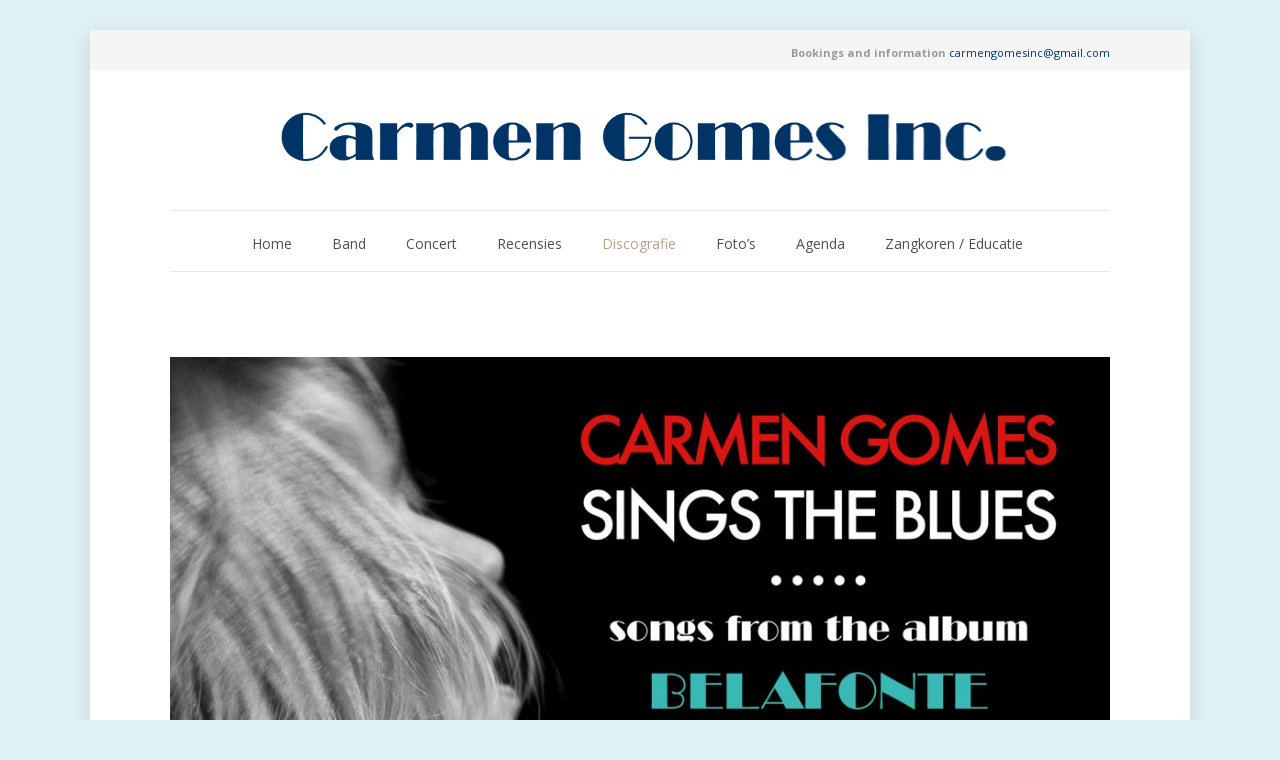

--- FILE ---
content_type: text/html; charset=UTF-8
request_url: https://www.carmengomes.com/discografie/carmen-gomes-sings-the-blues/
body_size: 14843
content:
<!DOCTYPE html>

<html lang="nl-NL" class="css3transitions">
 
<head>

    <meta charset="UTF-8" />

    <!-- Responsive Meta -->
     <meta name="viewport" content="width=device-width, initial-scale=1, maximum-scale=1"> 
    <!-- Pingback URL -->
    <link rel="pingback" href="https://www.carmengomes.com/xmlrpc.php" />

    <!-- Le HTML5 shim, for IE6-8 support of HTML5 elements -->

	<!--[if lt IE 9]>

	<script src="http://html5shim.googlecode.com/svn/trunk/html5.js"></script>

	<![endif]-->

    
<style type="text/css">
  	 p a:not(.btn-bt){color: #003366 !important;}
  	 p a:not(.btn-bt):hover{color: #B4A28C}
	 aside ul li{border-bottom:1px solid #E7E7E7;}
	 aside .tagcloud a:hover, .nav-growpop .icon-wrap, .woocommerce .widget_price_filter .ui-slider .ui-slider-range, .woocommerce-page .widget_price_filter .ui-slider .ui-slider-range, .woocommerce #content .quantity .minus:hover, .woocommerce #content .quantity .plus:hover, .woocommerce .quantity .minus:hover, .woocommerce .quantity .plus:hover, .woocommerce-page #content .quantity .minus:hover, .woocommerce-page #content .quantity .plus:hover, .woocommerce-page .quantity .minus:hover, .woocommerce-page .quantity .plus:hover, .video_lightbox_button a{background:#B4A28C;} 
	 .nav-growpop .icon-wrap{border:0px solid #B4A28C;}

	 .accordion.style_1 .accordion-heading.in_head .accordion-toggle:before, .accordion.style_2 .accordion-heading.in_head .accordion-toggle:before, .accordion.style_3 .accordion-heading.in_head .accordion-toggle:before, .footer_social_icons.circle li:hover{background-color:#B4A28C;} 
	 nav .menu li > ul.sub-menu li{border-bottom:1px solid #ebebeb;}
	 .codeless_slider .swiper-slide .buttons a.bordered:hover, .header_12 .full_nav_menu nav ul > li:hover, .header_12 .full_nav_menu nav ul > li.current-menu-item, .header_12 .full_nav_menu nav ul > li.current-menu-parent, .header_12 .full_nav_menu nav ul > li:hover{background:#B4A28C;}
	 .services_steps .icon_wrapper, .accordion.style_1 .accordion-heading.in_head .accordion-toggle:before{border:1px solid #B4A28C;}
	 .blog-article.timeline-style .timeline .date, aside #s, #respond textarea, #respond input[type="text"], .recent_news.events .blog-item, .sticky,.post-password-form input[type="password"]{border:1px solid #E7E7E7;}
	 .recent_news.events .link, .header_12 .full_nav_menu nav ul > li{border-left:1px solid #E7E7E7;}
	 .header_12 .full_nav_menu nav ul > li:last-child{border-right:1px solid #E7E7E7; padding-right:15px !important;}
	 .timeline-border{background:#E7E7E7;}
	 	 .portfolio-item.basic .link, .skill .prog, .codeless_slider .swiper-slide .buttons.colors-light a.colored, .recent_news.events .blog-item:hover .link{background:#B4A28C;}
	 .services_medium.style_1:hover .icon_wrapper, .services_medium.style_3:hover .icon_wrapper, .services_medium.style_4:hover .icon_wrapper{background:#B4A28C !important;}
	 .services_medium.style_3:hover .icon_wrapper{border:2px solid #B4A28C !important;}
	 .blog-article .media .overlay{background:rgba(180, 162, 140, 0.8);}
	 .list li.titledesc dl dt .circle, .header_12 .after_navigation_widgetized #s{border:1px solid #E7E7E7;}
	 .blockquote{border-left:2px solid #B4A28C;}
	 	 .services_media.style_2 h5{ 
		background:#B4A28C;
	 }
	 .services_small .content div, .comment .comment_text{line-height: 24px;}
	  	 .services_large:hover .icon_wrapper, .services_steps:hover .icon_wrapper {background: #B4A28C ;}
	 .section-style.borders, .header_12 .full_nav_menu{border-top:1px solid #E7E7E7; border-bottom:1px solid #E7E7E7}
	 #comments{border-top:1px solid #E7E7E7;}
	 .not_found .search_field input[type="text"]{border:1px solid #E7E7E7;}
	 .background--dark nav .menu > li > a:hover, .background--dark header#header .header_tools .vert_mid > a:hover, .background--dark header#header .header_tools .vert_mid .cart .cart_icon:hover, .tabbable.style_1.tabs-left .nav-tabs li.active a, .contact_information dt i{color:#B4A28C !important;}
	 .social_icons_sc i:hover, .tabbable.tabs-top.style_1 .nav.nav-tabs li.active a, .vc_tta-tab.vc_active a .vc_tta-title-text {color:#B4A28C;}
	 	 .header_2 nav .menu>li.current-menu-item, .header_2 nav .menu>li.current-menu-parent, .header_2 nav .menu>li:hover{border-top:3px solid #B4A28C;}
	 .header_2 nav .codeless_custom_menu_mega_menu{border-top:2px solid #B4A28C;}
	 .header_2 nav .menu > li > ul.sub-menu{border-top:2px solid #B4A28C;}

	 .header_3 nav .menu>li.current-menu-item, .header_3 nav .menu>li.current-menu-parent, .header_3 nav .menu>li:hover{border-top:3px solid #B4A28C;}
	 .header_3 nav .codeless_custom_menu_mega_menu{border-top:2px solid #B4A28C;}
	 .header_3 nav .menu > li > ul.sub-menu{border-top:2px solid #B4A28C;} 
	   
	 .header_4 nav .menu li > ul, .header_4 nav .menu>li:hover, .header_4 nav .menu>li.current-menu-item, .header_4 nav .menu>li.current-menu-parent, .header_4 .codeless_custom_menu_mega_menu, .header_4 .codeless_custom_menu_mega_menu{background:rgba(255, 255, 255, 0.90) !important;}
	    
	 .header_4 .codeless_custom_menu_mega_menu ul.sub-menu{
	 	background:transparent !important; 
	 }
	 .header_4 nav .menu>li:hover a, .header_4 nav .menu>li.current-menu-item a, .header_4 nav .menu>li.current-menu-parent a{color:#555555;}
	 .header_4 nav .menu li > ul.sub-menu li{border-bottom:1px solid rgba(235,235,235,0);}

	 	 
	 .header_8 nav .menu>li.current-menu-item, .header_8 nav .menu>li.current-menu-parent, .header_8 nav .menu>li:hover{border-bottom:3px solid #B4A28C;}
	 .header_9 nav .menu>li.current-menu-item > a, .header_9 nav .menu>li.current-menu-parent > a , .header_9 nav .menu>li > a:hover{border-bottom:1px solid #B4A28C;}
	 
	 .header_10 .full_nav_menu .container{border-top:1px solid #E7E7E7;border-bottom:1px solid #E7E7E7;}
	 	 .header_10 .full_nav_menu .container{border-top:1px solid #E7E7E7;border-bottom:1px solid #E7E7E7;}
	 	 .header_11.sticky_header nav.left .menu > li:last-child{padding-right:15px; margin-right:5px; }
	 
	 	 .woocommerce ul.products li.product:hover .overlay, .woocommerce-page ul.products li.product:hover .overlay{background:rgba(16,184,199, 0.90 );}
	 .woocommerce #content div.product p.price, .woocommerce #content div.product span.price, .woocommerce div.product p.price, .woocommerce div.product span.price, .woocommerce-page #content div.product p.price, .woocommerce-page #content div.product span.price, .woocommerce-page div.product p.price, .woocommerce-page div.product span.price, .woocommerce .star-rating span, .woocommerce-page .star-rating span, .recent_news.events .link i{color: #B4A28C;}
	 .header_tools .cart .checkout{
	 	border-top:1px solid #ebebeb;
	 }
	 .header_tools .cart_icon i:before{line-height:55px;}
	  .header_tools .cart .content .cart_item{
	  	border-bottom:1px solid #ebebeb;
	  }
	   .header_tools .cart .content .cart_item .description .price, .header_tools .cart .content .cart_item .description .price .amount, .header_tools .cart .cart_item .remove:after{
	  	color:#6b6b6b;
	  }
	  .header_tools .cart .content .cart_item .description .title, .header_tools .cart .checkout .subtotal{
	  	color:#555555;
	  }
	  .header_tools .cart .content .cart_item .description .title:hover, .header_tools .cart .cart_item .remove:hover:after{color:#B4A28C;}
	 .tabbable.style_1 .nav-tabs li a{font-weight: 600}
	 .portfolio-item.grayscale .project:after{
  		border-color: transparent transparent #FFFFFF transparent;
	 }

	 #logo img{margin-top:-30px; }
	 .portfolio_single ul.info li .title{
	 	text-transform: ;
	 	font-weight: 400	 }

	 .tabbable.tabs-top.style_1 .nav.nav-tabs li a{
	 	text-transform: ;
	 }
	 .woocommerce #review_form #respond textarea, .woocommerce-page #review_form #respond textarea,.side-nav,.wpcf7-form-control-wrap input, .wpcf7-form-control-wrap textarea, .select2-drop-active, .woocommerce .woocommerce-ordering, .woocommerce-page .woocommerce-ordering, .woocommerce .woocommerce-error, .woocommerce .woocommerce-info, .woocommerce .woocommerce-message, .woocommerce-page .woocommerce-error, .woocommerce-page .woocommerce-info, .woocommerce-page .woocommerce-message, #mc_signup_form .mc_input{
		border:1px solid #E7E7E7 !important;
	 }

	 .side-nav li{
	 	border-bottom:1px solid #E7E7E7;
	 }

	 footer .widget_search input[type="text"]{
	 	background:#222222;
	 	color:#6B6B6B;
	 }

	 .codeless_news_slider .swiper-slide h1, .codeless_news_slider .featured_posts .featured h4{
	 	background:rgba(180, 162, 140, 0.8);
	 }

	 .extra_navigation h5.widget-title{
	 	text-transform:;
	 	font-weight:400;
	 	font-size:15px;
	 	letter-spacing: :1px;
	 	line-height:20px;
	 }

	 .blog-article.grid-style .content h1, .latest_blog .blog-item .content h4, .recent_news .blog-item h4, .recent_news.events .blog-item dt .date{text-transform: }

	 .latest_blog .blog-item .content h4{font-weight:100;}
	 
	 .price_table  h1, .price_table .list ul li:before{color:#B4A28C;}

	 .price_table.highlighted .price, .side-nav li.current_page_item, .p_pagination .pagination .current, .p_pagination .pagination a:hover{background:#B4A28C;}
	
	 .btn-bt.business:not(.header_button_light), 
	 .header_1.background--light .btn-bt.business.header_button_light,
	 .sticky_header .header_1 .btn-bt.business.header_button_light{
	 				color: #ffffff ;
				
													background: rgba(180,162,140, 0.83) ;
							
		
													border-color: rgba(180,162,140, 0.00) ;
					
					font-size: 13px ;
		
					font-weight: 500 ;
		
		
			 }
	 
	 .btn-bt.business:not(.header_button_light):hover, 
	 .header_1.background--light .btn-bt.business.header_button_light:hover,
	 .sticky_header .header_1 .btn-bt.business.header_button_light:hover{
	 		 		color: #FFFFFF ;
		
	 	 
	 				 						background: rgba(180,162,140, 1.00) ;
			
		
		
													border-color: rgba(180,162,140, 1.00) ;
				
			 }

	 .light .btn-bt.business, .fullscreen-blog-article .content.background--dark .btn-bt, .header_button_light{
		
			 		color: #FFFFFF ;
		
																	background: rgba(255,255,255, 1) ;
					
													border-color: rgba(255,255,255, 0.4) ;
					
					font-size: 13px ;
		
					font-weight: 500 ;
		
		
		
	 }

	 .light .btn-bt.business:hover, .fullscreen-blog-article .content.background--dark .btn-bt:hover, .header_button_light:hover{
		
			 		color: #FFFFFF ;
		
													background: rgba(255,255,255, 1) ;
					
													border-color: rgba(255,255,255, 1) ;
					
	 }


	 	 	.fullscreen-blog-article .content{padding:4%;}
	 

	 
	@media (max-width: 979px) {
		 .header_5 .background--dark nav .menu > li > a{
		 	color: #4f4f4f !important;
		 }
	}

	

	/* Layout Inner Container */

		@media (min-width: 981px) and (max-width: 1100px) {
		.container{	width:87% !important ; }
	}
	@media (min-width: 768px){
		.container{			
			max-width: 940px !important;
		}
		.row .span12{
			width:100%; 
			margin-left:0 !important;
			padding-left:20px;
			box-sizing: border-box;
			-webkit-box-sizing: border-box;
			-moz-box-sizing: border-box;
		}
	}

	
	
	@media (min-width: 1101px) {
		.container{
							width:87%;
				max-width: 940px !important;
					}

		.row .span12{
			
							width:100%;
				margin-left:0 !important;
				padding-left:20px;
				box-sizing: border-box;
				-webkit-box-sizing: border-box;
				-moz-box-sizing: border-box;
					}
		.testimonial_carousel .item{width:940px;}
	}

	/* End Layout Inner Container */


	/* Layout Boxed */
	.boxed_layout{
		margin-top:30px !important;
		margin-bottom:30px !important;
				  -webkit-box-shadow:0 5px 19px 2px rgba(0,0,0,0.1);
		  -moz-box-shadow:0 5px 19px 2px rgba(0,0,0,0.1);
		  box-shadow:0 5px 19px 2px rgba(0,0,0,0.1);
			}
		
	
	.boxed_layout{			
		width:87% !important ;
		max-width: 1100px !important;
	}
	

		
	
	/* End Layout Boxed */

	@media (max-width: 480px){
				.header_tools{display:none !important;}
			}

	
	.blog-article.grid-style.shadowbox-style .post-categories{
		color: #999999	}
	
</style> 

<style type="text/css">
/*#header{
margin: 0 auto;
}*/
.breadcrumbss {display: none;}
.tribe-events-title-bar {display: none}

.tribe-events-bar {display: none}

.tribe-bar-disabled {display: none}</style>
    <script type="text/javascript">
        /*jQuery(document).ready(function(){\n\n});*/    </script>
    
        
    <script type="text/javascript">
        /*jQuery(document).ready(function(){\n\n});*/    </script>
    
    <title>Carmen Gomes Sings the Blues &#8211; Carmen Gomes</title>
<meta name='robots' content='max-image-preview:large' />
<link rel='dns-prefetch' href='//fonts.googleapis.com' />
<link rel='preconnect' href='https://fonts.gstatic.com' crossorigin />
<link rel="alternate" type="application/rss+xml" title="Carmen Gomes &raquo; feed" href="https://www.carmengomes.com/feed/" />
<link rel="alternate" type="application/rss+xml" title="Carmen Gomes &raquo; reacties feed" href="https://www.carmengomes.com/comments/feed/" />
<link rel="alternate" type="text/calendar" title="Carmen Gomes &raquo; iCal Feed" href="https://www.carmengomes.com/kalender/?ical=1" />
<link rel="alternate" title="oEmbed (JSON)" type="application/json+oembed" href="https://www.carmengomes.com/wp-json/oembed/1.0/embed?url=https%3A%2F%2Fwww.carmengomes.com%2Fdiscografie%2Fcarmen-gomes-sings-the-blues%2F" />
<link rel="alternate" title="oEmbed (XML)" type="text/xml+oembed" href="https://www.carmengomes.com/wp-json/oembed/1.0/embed?url=https%3A%2F%2Fwww.carmengomes.com%2Fdiscografie%2Fcarmen-gomes-sings-the-blues%2F&#038;format=xml" />
<style id='wp-img-auto-sizes-contain-inline-css' type='text/css'>
img:is([sizes=auto i],[sizes^="auto," i]){contain-intrinsic-size:3000px 1500px}
/*# sourceURL=wp-img-auto-sizes-contain-inline-css */
</style>
<style id='wp-emoji-styles-inline-css' type='text/css'>

	img.wp-smiley, img.emoji {
		display: inline !important;
		border: none !important;
		box-shadow: none !important;
		height: 1em !important;
		width: 1em !important;
		margin: 0 0.07em !important;
		vertical-align: -0.1em !important;
		background: none !important;
		padding: 0 !important;
	}
/*# sourceURL=wp-emoji-styles-inline-css */
</style>
<link rel='stylesheet' id='wp-block-library-css' href='https://www.carmengomes.com/wp-includes/css/dist/block-library/style.min.css?ver=6.9' type='text/css' media='all' />
<style id='wp-block-image-inline-css' type='text/css'>
.wp-block-image>a,.wp-block-image>figure>a{display:inline-block}.wp-block-image img{box-sizing:border-box;height:auto;max-width:100%;vertical-align:bottom}@media not (prefers-reduced-motion){.wp-block-image img.hide{visibility:hidden}.wp-block-image img.show{animation:show-content-image .4s}}.wp-block-image[style*=border-radius] img,.wp-block-image[style*=border-radius]>a{border-radius:inherit}.wp-block-image.has-custom-border img{box-sizing:border-box}.wp-block-image.aligncenter{text-align:center}.wp-block-image.alignfull>a,.wp-block-image.alignwide>a{width:100%}.wp-block-image.alignfull img,.wp-block-image.alignwide img{height:auto;width:100%}.wp-block-image .aligncenter,.wp-block-image .alignleft,.wp-block-image .alignright,.wp-block-image.aligncenter,.wp-block-image.alignleft,.wp-block-image.alignright{display:table}.wp-block-image .aligncenter>figcaption,.wp-block-image .alignleft>figcaption,.wp-block-image .alignright>figcaption,.wp-block-image.aligncenter>figcaption,.wp-block-image.alignleft>figcaption,.wp-block-image.alignright>figcaption{caption-side:bottom;display:table-caption}.wp-block-image .alignleft{float:left;margin:.5em 1em .5em 0}.wp-block-image .alignright{float:right;margin:.5em 0 .5em 1em}.wp-block-image .aligncenter{margin-left:auto;margin-right:auto}.wp-block-image :where(figcaption){margin-bottom:1em;margin-top:.5em}.wp-block-image.is-style-circle-mask img{border-radius:9999px}@supports ((-webkit-mask-image:none) or (mask-image:none)) or (-webkit-mask-image:none){.wp-block-image.is-style-circle-mask img{border-radius:0;-webkit-mask-image:url('data:image/svg+xml;utf8,<svg viewBox="0 0 100 100" xmlns="http://www.w3.org/2000/svg"><circle cx="50" cy="50" r="50"/></svg>');mask-image:url('data:image/svg+xml;utf8,<svg viewBox="0 0 100 100" xmlns="http://www.w3.org/2000/svg"><circle cx="50" cy="50" r="50"/></svg>');mask-mode:alpha;-webkit-mask-position:center;mask-position:center;-webkit-mask-repeat:no-repeat;mask-repeat:no-repeat;-webkit-mask-size:contain;mask-size:contain}}:root :where(.wp-block-image.is-style-rounded img,.wp-block-image .is-style-rounded img){border-radius:9999px}.wp-block-image figure{margin:0}.wp-lightbox-container{display:flex;flex-direction:column;position:relative}.wp-lightbox-container img{cursor:zoom-in}.wp-lightbox-container img:hover+button{opacity:1}.wp-lightbox-container button{align-items:center;backdrop-filter:blur(16px) saturate(180%);background-color:#5a5a5a40;border:none;border-radius:4px;cursor:zoom-in;display:flex;height:20px;justify-content:center;opacity:0;padding:0;position:absolute;right:16px;text-align:center;top:16px;width:20px;z-index:100}@media not (prefers-reduced-motion){.wp-lightbox-container button{transition:opacity .2s ease}}.wp-lightbox-container button:focus-visible{outline:3px auto #5a5a5a40;outline:3px auto -webkit-focus-ring-color;outline-offset:3px}.wp-lightbox-container button:hover{cursor:pointer;opacity:1}.wp-lightbox-container button:focus{opacity:1}.wp-lightbox-container button:focus,.wp-lightbox-container button:hover,.wp-lightbox-container button:not(:hover):not(:active):not(.has-background){background-color:#5a5a5a40;border:none}.wp-lightbox-overlay{box-sizing:border-box;cursor:zoom-out;height:100vh;left:0;overflow:hidden;position:fixed;top:0;visibility:hidden;width:100%;z-index:100000}.wp-lightbox-overlay .close-button{align-items:center;cursor:pointer;display:flex;justify-content:center;min-height:40px;min-width:40px;padding:0;position:absolute;right:calc(env(safe-area-inset-right) + 16px);top:calc(env(safe-area-inset-top) + 16px);z-index:5000000}.wp-lightbox-overlay .close-button:focus,.wp-lightbox-overlay .close-button:hover,.wp-lightbox-overlay .close-button:not(:hover):not(:active):not(.has-background){background:none;border:none}.wp-lightbox-overlay .lightbox-image-container{height:var(--wp--lightbox-container-height);left:50%;overflow:hidden;position:absolute;top:50%;transform:translate(-50%,-50%);transform-origin:top left;width:var(--wp--lightbox-container-width);z-index:9999999999}.wp-lightbox-overlay .wp-block-image{align-items:center;box-sizing:border-box;display:flex;height:100%;justify-content:center;margin:0;position:relative;transform-origin:0 0;width:100%;z-index:3000000}.wp-lightbox-overlay .wp-block-image img{height:var(--wp--lightbox-image-height);min-height:var(--wp--lightbox-image-height);min-width:var(--wp--lightbox-image-width);width:var(--wp--lightbox-image-width)}.wp-lightbox-overlay .wp-block-image figcaption{display:none}.wp-lightbox-overlay button{background:none;border:none}.wp-lightbox-overlay .scrim{background-color:#fff;height:100%;opacity:.9;position:absolute;width:100%;z-index:2000000}.wp-lightbox-overlay.active{visibility:visible}@media not (prefers-reduced-motion){.wp-lightbox-overlay.active{animation:turn-on-visibility .25s both}.wp-lightbox-overlay.active img{animation:turn-on-visibility .35s both}.wp-lightbox-overlay.show-closing-animation:not(.active){animation:turn-off-visibility .35s both}.wp-lightbox-overlay.show-closing-animation:not(.active) img{animation:turn-off-visibility .25s both}.wp-lightbox-overlay.zoom.active{animation:none;opacity:1;visibility:visible}.wp-lightbox-overlay.zoom.active .lightbox-image-container{animation:lightbox-zoom-in .4s}.wp-lightbox-overlay.zoom.active .lightbox-image-container img{animation:none}.wp-lightbox-overlay.zoom.active .scrim{animation:turn-on-visibility .4s forwards}.wp-lightbox-overlay.zoom.show-closing-animation:not(.active){animation:none}.wp-lightbox-overlay.zoom.show-closing-animation:not(.active) .lightbox-image-container{animation:lightbox-zoom-out .4s}.wp-lightbox-overlay.zoom.show-closing-animation:not(.active) .lightbox-image-container img{animation:none}.wp-lightbox-overlay.zoom.show-closing-animation:not(.active) .scrim{animation:turn-off-visibility .4s forwards}}@keyframes show-content-image{0%{visibility:hidden}99%{visibility:hidden}to{visibility:visible}}@keyframes turn-on-visibility{0%{opacity:0}to{opacity:1}}@keyframes turn-off-visibility{0%{opacity:1;visibility:visible}99%{opacity:0;visibility:visible}to{opacity:0;visibility:hidden}}@keyframes lightbox-zoom-in{0%{transform:translate(calc((-100vw + var(--wp--lightbox-scrollbar-width))/2 + var(--wp--lightbox-initial-left-position)),calc(-50vh + var(--wp--lightbox-initial-top-position))) scale(var(--wp--lightbox-scale))}to{transform:translate(-50%,-50%) scale(1)}}@keyframes lightbox-zoom-out{0%{transform:translate(-50%,-50%) scale(1);visibility:visible}99%{visibility:visible}to{transform:translate(calc((-100vw + var(--wp--lightbox-scrollbar-width))/2 + var(--wp--lightbox-initial-left-position)),calc(-50vh + var(--wp--lightbox-initial-top-position))) scale(var(--wp--lightbox-scale));visibility:hidden}}
/*# sourceURL=https://www.carmengomes.com/wp-includes/blocks/image/style.min.css */
</style>
<style id='wp-block-image-theme-inline-css' type='text/css'>
:root :where(.wp-block-image figcaption){color:#555;font-size:13px;text-align:center}.is-dark-theme :root :where(.wp-block-image figcaption){color:#ffffffa6}.wp-block-image{margin:0 0 1em}
/*# sourceURL=https://www.carmengomes.com/wp-includes/blocks/image/theme.min.css */
</style>
<style id='wp-block-paragraph-inline-css' type='text/css'>
.is-small-text{font-size:.875em}.is-regular-text{font-size:1em}.is-large-text{font-size:2.25em}.is-larger-text{font-size:3em}.has-drop-cap:not(:focus):first-letter{float:left;font-size:8.4em;font-style:normal;font-weight:100;line-height:.68;margin:.05em .1em 0 0;text-transform:uppercase}body.rtl .has-drop-cap:not(:focus):first-letter{float:none;margin-left:.1em}p.has-drop-cap.has-background{overflow:hidden}:root :where(p.has-background){padding:1.25em 2.375em}:where(p.has-text-color:not(.has-link-color)) a{color:inherit}p.has-text-align-left[style*="writing-mode:vertical-lr"],p.has-text-align-right[style*="writing-mode:vertical-rl"]{rotate:180deg}
/*# sourceURL=https://www.carmengomes.com/wp-includes/blocks/paragraph/style.min.css */
</style>
<style id='global-styles-inline-css' type='text/css'>
:root{--wp--preset--aspect-ratio--square: 1;--wp--preset--aspect-ratio--4-3: 4/3;--wp--preset--aspect-ratio--3-4: 3/4;--wp--preset--aspect-ratio--3-2: 3/2;--wp--preset--aspect-ratio--2-3: 2/3;--wp--preset--aspect-ratio--16-9: 16/9;--wp--preset--aspect-ratio--9-16: 9/16;--wp--preset--color--black: #000000;--wp--preset--color--cyan-bluish-gray: #abb8c3;--wp--preset--color--white: #ffffff;--wp--preset--color--pale-pink: #f78da7;--wp--preset--color--vivid-red: #cf2e2e;--wp--preset--color--luminous-vivid-orange: #ff6900;--wp--preset--color--luminous-vivid-amber: #fcb900;--wp--preset--color--light-green-cyan: #7bdcb5;--wp--preset--color--vivid-green-cyan: #00d084;--wp--preset--color--pale-cyan-blue: #8ed1fc;--wp--preset--color--vivid-cyan-blue: #0693e3;--wp--preset--color--vivid-purple: #9b51e0;--wp--preset--gradient--vivid-cyan-blue-to-vivid-purple: linear-gradient(135deg,rgb(6,147,227) 0%,rgb(155,81,224) 100%);--wp--preset--gradient--light-green-cyan-to-vivid-green-cyan: linear-gradient(135deg,rgb(122,220,180) 0%,rgb(0,208,130) 100%);--wp--preset--gradient--luminous-vivid-amber-to-luminous-vivid-orange: linear-gradient(135deg,rgb(252,185,0) 0%,rgb(255,105,0) 100%);--wp--preset--gradient--luminous-vivid-orange-to-vivid-red: linear-gradient(135deg,rgb(255,105,0) 0%,rgb(207,46,46) 100%);--wp--preset--gradient--very-light-gray-to-cyan-bluish-gray: linear-gradient(135deg,rgb(238,238,238) 0%,rgb(169,184,195) 100%);--wp--preset--gradient--cool-to-warm-spectrum: linear-gradient(135deg,rgb(74,234,220) 0%,rgb(151,120,209) 20%,rgb(207,42,186) 40%,rgb(238,44,130) 60%,rgb(251,105,98) 80%,rgb(254,248,76) 100%);--wp--preset--gradient--blush-light-purple: linear-gradient(135deg,rgb(255,206,236) 0%,rgb(152,150,240) 100%);--wp--preset--gradient--blush-bordeaux: linear-gradient(135deg,rgb(254,205,165) 0%,rgb(254,45,45) 50%,rgb(107,0,62) 100%);--wp--preset--gradient--luminous-dusk: linear-gradient(135deg,rgb(255,203,112) 0%,rgb(199,81,192) 50%,rgb(65,88,208) 100%);--wp--preset--gradient--pale-ocean: linear-gradient(135deg,rgb(255,245,203) 0%,rgb(182,227,212) 50%,rgb(51,167,181) 100%);--wp--preset--gradient--electric-grass: linear-gradient(135deg,rgb(202,248,128) 0%,rgb(113,206,126) 100%);--wp--preset--gradient--midnight: linear-gradient(135deg,rgb(2,3,129) 0%,rgb(40,116,252) 100%);--wp--preset--font-size--small: 13px;--wp--preset--font-size--medium: 20px;--wp--preset--font-size--large: 36px;--wp--preset--font-size--x-large: 42px;--wp--preset--spacing--20: 0.44rem;--wp--preset--spacing--30: 0.67rem;--wp--preset--spacing--40: 1rem;--wp--preset--spacing--50: 1.5rem;--wp--preset--spacing--60: 2.25rem;--wp--preset--spacing--70: 3.38rem;--wp--preset--spacing--80: 5.06rem;--wp--preset--shadow--natural: 6px 6px 9px rgba(0, 0, 0, 0.2);--wp--preset--shadow--deep: 12px 12px 50px rgba(0, 0, 0, 0.4);--wp--preset--shadow--sharp: 6px 6px 0px rgba(0, 0, 0, 0.2);--wp--preset--shadow--outlined: 6px 6px 0px -3px rgb(255, 255, 255), 6px 6px rgb(0, 0, 0);--wp--preset--shadow--crisp: 6px 6px 0px rgb(0, 0, 0);}:where(.is-layout-flex){gap: 0.5em;}:where(.is-layout-grid){gap: 0.5em;}body .is-layout-flex{display: flex;}.is-layout-flex{flex-wrap: wrap;align-items: center;}.is-layout-flex > :is(*, div){margin: 0;}body .is-layout-grid{display: grid;}.is-layout-grid > :is(*, div){margin: 0;}:where(.wp-block-columns.is-layout-flex){gap: 2em;}:where(.wp-block-columns.is-layout-grid){gap: 2em;}:where(.wp-block-post-template.is-layout-flex){gap: 1.25em;}:where(.wp-block-post-template.is-layout-grid){gap: 1.25em;}.has-black-color{color: var(--wp--preset--color--black) !important;}.has-cyan-bluish-gray-color{color: var(--wp--preset--color--cyan-bluish-gray) !important;}.has-white-color{color: var(--wp--preset--color--white) !important;}.has-pale-pink-color{color: var(--wp--preset--color--pale-pink) !important;}.has-vivid-red-color{color: var(--wp--preset--color--vivid-red) !important;}.has-luminous-vivid-orange-color{color: var(--wp--preset--color--luminous-vivid-orange) !important;}.has-luminous-vivid-amber-color{color: var(--wp--preset--color--luminous-vivid-amber) !important;}.has-light-green-cyan-color{color: var(--wp--preset--color--light-green-cyan) !important;}.has-vivid-green-cyan-color{color: var(--wp--preset--color--vivid-green-cyan) !important;}.has-pale-cyan-blue-color{color: var(--wp--preset--color--pale-cyan-blue) !important;}.has-vivid-cyan-blue-color{color: var(--wp--preset--color--vivid-cyan-blue) !important;}.has-vivid-purple-color{color: var(--wp--preset--color--vivid-purple) !important;}.has-black-background-color{background-color: var(--wp--preset--color--black) !important;}.has-cyan-bluish-gray-background-color{background-color: var(--wp--preset--color--cyan-bluish-gray) !important;}.has-white-background-color{background-color: var(--wp--preset--color--white) !important;}.has-pale-pink-background-color{background-color: var(--wp--preset--color--pale-pink) !important;}.has-vivid-red-background-color{background-color: var(--wp--preset--color--vivid-red) !important;}.has-luminous-vivid-orange-background-color{background-color: var(--wp--preset--color--luminous-vivid-orange) !important;}.has-luminous-vivid-amber-background-color{background-color: var(--wp--preset--color--luminous-vivid-amber) !important;}.has-light-green-cyan-background-color{background-color: var(--wp--preset--color--light-green-cyan) !important;}.has-vivid-green-cyan-background-color{background-color: var(--wp--preset--color--vivid-green-cyan) !important;}.has-pale-cyan-blue-background-color{background-color: var(--wp--preset--color--pale-cyan-blue) !important;}.has-vivid-cyan-blue-background-color{background-color: var(--wp--preset--color--vivid-cyan-blue) !important;}.has-vivid-purple-background-color{background-color: var(--wp--preset--color--vivid-purple) !important;}.has-black-border-color{border-color: var(--wp--preset--color--black) !important;}.has-cyan-bluish-gray-border-color{border-color: var(--wp--preset--color--cyan-bluish-gray) !important;}.has-white-border-color{border-color: var(--wp--preset--color--white) !important;}.has-pale-pink-border-color{border-color: var(--wp--preset--color--pale-pink) !important;}.has-vivid-red-border-color{border-color: var(--wp--preset--color--vivid-red) !important;}.has-luminous-vivid-orange-border-color{border-color: var(--wp--preset--color--luminous-vivid-orange) !important;}.has-luminous-vivid-amber-border-color{border-color: var(--wp--preset--color--luminous-vivid-amber) !important;}.has-light-green-cyan-border-color{border-color: var(--wp--preset--color--light-green-cyan) !important;}.has-vivid-green-cyan-border-color{border-color: var(--wp--preset--color--vivid-green-cyan) !important;}.has-pale-cyan-blue-border-color{border-color: var(--wp--preset--color--pale-cyan-blue) !important;}.has-vivid-cyan-blue-border-color{border-color: var(--wp--preset--color--vivid-cyan-blue) !important;}.has-vivid-purple-border-color{border-color: var(--wp--preset--color--vivid-purple) !important;}.has-vivid-cyan-blue-to-vivid-purple-gradient-background{background: var(--wp--preset--gradient--vivid-cyan-blue-to-vivid-purple) !important;}.has-light-green-cyan-to-vivid-green-cyan-gradient-background{background: var(--wp--preset--gradient--light-green-cyan-to-vivid-green-cyan) !important;}.has-luminous-vivid-amber-to-luminous-vivid-orange-gradient-background{background: var(--wp--preset--gradient--luminous-vivid-amber-to-luminous-vivid-orange) !important;}.has-luminous-vivid-orange-to-vivid-red-gradient-background{background: var(--wp--preset--gradient--luminous-vivid-orange-to-vivid-red) !important;}.has-very-light-gray-to-cyan-bluish-gray-gradient-background{background: var(--wp--preset--gradient--very-light-gray-to-cyan-bluish-gray) !important;}.has-cool-to-warm-spectrum-gradient-background{background: var(--wp--preset--gradient--cool-to-warm-spectrum) !important;}.has-blush-light-purple-gradient-background{background: var(--wp--preset--gradient--blush-light-purple) !important;}.has-blush-bordeaux-gradient-background{background: var(--wp--preset--gradient--blush-bordeaux) !important;}.has-luminous-dusk-gradient-background{background: var(--wp--preset--gradient--luminous-dusk) !important;}.has-pale-ocean-gradient-background{background: var(--wp--preset--gradient--pale-ocean) !important;}.has-electric-grass-gradient-background{background: var(--wp--preset--gradient--electric-grass) !important;}.has-midnight-gradient-background{background: var(--wp--preset--gradient--midnight) !important;}.has-small-font-size{font-size: var(--wp--preset--font-size--small) !important;}.has-medium-font-size{font-size: var(--wp--preset--font-size--medium) !important;}.has-large-font-size{font-size: var(--wp--preset--font-size--large) !important;}.has-x-large-font-size{font-size: var(--wp--preset--font-size--x-large) !important;}
/*# sourceURL=global-styles-inline-css */
</style>

<style id='classic-theme-styles-inline-css' type='text/css'>
/*! This file is auto-generated */
.wp-block-button__link{color:#fff;background-color:#32373c;border-radius:9999px;box-shadow:none;text-decoration:none;padding:calc(.667em + 2px) calc(1.333em + 2px);font-size:1.125em}.wp-block-file__button{background:#32373c;color:#fff;text-decoration:none}
/*# sourceURL=/wp-includes/css/classic-themes.min.css */
</style>
<link rel='stylesheet' id='codeless-dashboard-style-css' href='https://www.carmengomes.com/wp-content/plugins/codeless-framework/assets/css/dashboard.css?ver=6.9' type='text/css' media='all' />
<link rel='stylesheet' id='specular-style-css' href='https://www.carmengomes.com/wp-content/themes/specular/style.css?ver=6.9' type='text/css' media='all' />
<link rel='stylesheet' id='specular-wpbakery-addons-css' href='https://www.carmengomes.com/wp-content/plugins/specular-wpbakery-addons/public/css/specular-wpbakery-addons-public.css?ver=1.0.0' type='text/css' media='all' />
<link rel='stylesheet' id='owl-carousel-css' href='https://www.carmengomes.com/wp-content/plugins/specular-wpbakery-addons/public/css/owl.carousel.min.css?ver=6.9' type='text/css' media='all' />
<link rel='stylesheet' id='codeless-shortcodes-css' href='https://www.carmengomes.com/wp-content/plugins/specular-wpbakery-addons/public/css/shortcodes.css?ver=6.9' type='text/css' media='all' />
<link rel='stylesheet' id='jquery.easy-pie-chart-css' href='https://www.carmengomes.com/wp-content/plugins/specular-wpbakery-addons/public/css/jquery.easy-pie-chart.css?ver=6.9' type='text/css' media='all' />
<link rel='stylesheet' id='idangerous.swiper-css' href='https://www.carmengomes.com/wp-content/plugins/specular-wpbakery-addons/public/css/swiper.css?ver=6.9' type='text/css' media='all' />
<link rel='stylesheet' id='codeless-animate-css' href='https://www.carmengomes.com/wp-content/plugins/specular-wpbakery-addons/public/css/animate.min.css?ver=6.9' type='text/css' media='all' />
<link rel='stylesheet' id='hoverex-css' href='https://www.carmengomes.com/wp-content/plugins/specular-wpbakery-addons/public/css/hoverex-all.css?ver=6.9' type='text/css' media='all' />
<link rel='stylesheet' id='odometer-theme-minimal-css' href='https://www.carmengomes.com/wp-content/plugins/specular-wpbakery-addons/public/css/odometer-theme-minimal.css?ver=6.9' type='text/css' media='all' />
<link rel='stylesheet' id='bootstrap-css' href='https://www.carmengomes.com/wp-content/themes/specular/css/bootstrap.css?ver=6.9' type='text/css' media='all' />
<link rel='stylesheet' id='flexslider-css' href='https://www.carmengomes.com/wp-content/themes/specular/css/flexslider.css?ver=6.9' type='text/css' media='all' />
<link rel='stylesheet' id='bootstrap-responsive-css' href='https://www.carmengomes.com/wp-content/themes/specular/css/bootstrap-responsive.css?ver=6.9' type='text/css' media='all' />
<link rel='stylesheet' id='jquery-fancybox-css' href='https://www.carmengomes.com/wp-content/themes/specular/css/jquery.fancybox.min.css?ver=6.9' type='text/css' media='all' />
<link rel='stylesheet' id='vector-icons-css' href='https://www.carmengomes.com/wp-content/themes/specular/css/vector-icons.css?ver=6.9' type='text/css' media='all' />
<link rel='stylesheet' id='fontawesome-css' href='https://www.carmengomes.com/wp-content/themes/specular/css/font-awesome.min.css?ver=6.9' type='text/css' media='all' />
<link rel='stylesheet' id='linecon-css' href='https://www.carmengomes.com/wp-content/themes/specular/css/linecon.css?ver=6.9' type='text/css' media='all' />
<link rel='stylesheet' id='steadysets-css' href='https://www.carmengomes.com/wp-content/themes/specular/css/steadysets.css?ver=6.9' type='text/css' media='all' />
<link rel="preload" as="style" href="https://fonts.googleapis.com/css?family=Open%20Sans:300,400,500,600,700,800,300italic,400italic,500italic,600italic,700italic,800italic&#038;display=swap&#038;ver=6.9" /><link rel="stylesheet" href="https://fonts.googleapis.com/css?family=Open%20Sans:300,400,500,600,700,800,300italic,400italic,500italic,600italic,700italic,800italic&#038;display=swap&#038;ver=6.9" media="print" onload="this.media='all'"><noscript><link rel="stylesheet" href="https://fonts.googleapis.com/css?family=Open%20Sans:300,400,500,600,700,800,300italic,400italic,500italic,600italic,700italic,800italic&#038;display=swap&#038;ver=6.9" /></noscript><script type="text/javascript" src="https://www.carmengomes.com/wp-includes/js/jquery/jquery.min.js?ver=3.7.1" id="jquery-core-js"></script>
<script type="text/javascript" src="https://www.carmengomes.com/wp-includes/js/jquery/jquery-migrate.min.js?ver=3.4.1" id="jquery-migrate-js"></script>
<script type="text/javascript" id="jm_like_post-js-extra">
/* <![CDATA[ */
var ajax_var = {"url":"https://www.carmengomes.com/wp-admin/admin-ajax.php","nonce":"bc98152acf"};
//# sourceURL=jm_like_post-js-extra
/* ]]> */
</script>
<script type="text/javascript" src="https://www.carmengomes.com/wp-content/plugins/codeless-framework/assets/js/post-like.js?ver=6.9" id="jm_like_post-js"></script>
<script type="text/javascript" id="codeless-main-js-extra">
/* <![CDATA[ */
var codeless_global = {"ajaxurl":"https://www.carmengomes.com/wp-admin/admin-ajax.php","FRONT_LIB_JS":"https://www.carmengomes.com/wp-content/themes/specular/js/","FRONT_LIB_CSS":"https://www.carmengomes.com/wp-content/themes/specular/css/","button_style":"business"};
//# sourceURL=codeless-main-js-extra
/* ]]> */
</script>
<script type="text/javascript" src="https://www.carmengomes.com/wp-content/themes/specular/js/codeless-main.js?ver=6.9" id="codeless-main-js"></script>
<script type="text/javascript" src="https://www.carmengomes.com/wp-includes/js/imagesloaded.min.js?ver=5.0.0" id="imagesloaded-js"></script>
<script type="text/javascript" src="https://www.carmengomes.com/wp-content/themes/specular/js/jquery.appear.js?ver=6.9" id="jquery.appear-js"></script>
<script type="text/javascript" id="specular-wpbakery-addons-js-extra">
/* <![CDATA[ */
var specular_wpb_global = {"FRONT_LIB_JS":"https://www.carmengomes.com/wp-content/plugins/specular-wpbakery-addons/public/js/"};
//# sourceURL=specular-wpbakery-addons-js-extra
/* ]]> */
</script>
<script type="text/javascript" src="https://www.carmengomes.com/wp-content/plugins/specular-wpbakery-addons/public/js/specular-wpbakery-addons-public.js?ver=1.0.0" id="specular-wpbakery-addons-js"></script>
<script></script><link rel="https://api.w.org/" href="https://www.carmengomes.com/wp-json/" /><link rel="alternate" title="JSON" type="application/json" href="https://www.carmengomes.com/wp-json/wp/v2/pages/164" /><link rel="EditURI" type="application/rsd+xml" title="RSD" href="https://www.carmengomes.com/xmlrpc.php?rsd" />
<meta name="generator" content="WordPress 6.9" />
<link rel="canonical" href="https://www.carmengomes.com/discografie/carmen-gomes-sings-the-blues/" />
<link rel='shortlink' href='https://www.carmengomes.com/?p=164' />
<meta name="generator" content="Redux 4.5.10" /><meta name="tec-api-version" content="v1"><meta name="tec-api-origin" content="https://www.carmengomes.com"><link rel="alternate" href="https://www.carmengomes.com/wp-json/tribe/events/v1/" /><style type="text/css">.recentcomments a{display:inline !important;padding:0 !important;margin:0 !important;}</style><meta name="generator" content="Powered by WPBakery Page Builder - drag and drop page builder for WordPress."/>
<link rel="icon" href="https://www.carmengomes.com/wp-content/uploads/2019/01/cropped-C-1-32x32.png" sizes="32x32" />
<link rel="icon" href="https://www.carmengomes.com/wp-content/uploads/2019/01/cropped-C-1-192x192.png" sizes="192x192" />
<link rel="apple-touch-icon" href="https://www.carmengomes.com/wp-content/uploads/2019/01/cropped-C-1-180x180.png" />
<meta name="msapplication-TileImage" content="https://www.carmengomes.com/wp-content/uploads/2019/01/cropped-C-1-270x270.png" />
		<style type="text/css" id="wp-custom-css">
			.tribe-events-title-bar {display: none}

.tribe-events-bar {display: none}

.tribe-bar-disabled {display: none}

.tribe-events {width: 700}

#logo a {

}


element.style {
}

/*
@media(min-width:576px){}
@media(min-width:768px){}
@media(min-width:992px){}
@media(min-width:1200px){}
*/

@media screen and (min-width: 992px) {
		#logo a img {
		top: 10px;
		height: 100pt;
	}
}

.header_page {background-color: #ffffff}		</style>
		<style id="cl_redata-dynamic-css" title="dynamic-css" class="redux-options-output">#logo img{height:60px;}header#header .row-fluid .span12,.header_wrapper{height:140px;}.header_1 header#header:not(.transparent), .header_2 header#header, .header_3.header_wrapper header > .container,  .header_4 header#header:not(.transparent),  .header_5 header#header:not(.transparent), .header_6 header#header, .header_6 .full_nav_menu, .header_7.header_wrapper, .header_8.header_wrapper, .header_9 header#header:not(.transparent), .header_10.header_wrapper, .header_10 .full_nav_menu, .header_11.header_wrapper:not(.transparent){background-color:#ffffff;}.header_wrapper{border-bottom:0px solid ;}nav .menu > li > a, nav .menu > li.hasSubMenu:after,header#header .header_tools .vert_mid > a:not(#trigger-overlay), header#header .header_tools .cart .cart_icon{font-family:"Open Sans";line-height:55px;font-weight:400;color:#4f4f4f;font-size:14px;}nav .menu > li{padding-right:15px;padding-left:15px;}nav .menu > li{margin-right:5px;margin-left:5px;}nav .menu > li > ul.sub-menu,nav .menu > li > ul.sub-menu ul{width:220px;}nav .menu li > ul,.codeless_custom_menu_mega_menu,.menu-small,.header_tools .cart .content{background-color:#ffffff;}nav .menu li > ul.sub-menu li{color:#ebebeb;}nav .menu li > ul.sub-menu li, .menu-small ul li a{color:#6b6b6b;font-size:12px;}nav .codeless_custom_menu_mega_menu ul>li h6, .menu-small ul.menu .codeless_custom_menu_mega_menu h6, .menu-small ul.menu > li > a {color:#555555;font-size:14px;}.top_nav{background-color:#F5F5F5;}.top_nav{border-top:0px solid ;}.top_nav{border-bottom:0px solid ;}.top_nav{font-family:"Open Sans";font-weight:normal;font-style:normal;color:#999;font-size:11px;}.top_nav, .top_nav .widget{height:40px;}.sticky_header header#header .row-fluid .span12,.sticky_header .header_wrapper{height:60px;}.sticky_header header#header{background-color:rgba(255,255,255,0.8);}.header_page{height:80px;}.header_page{color:#444444;}.header_page, #slider-fullwidth{border-bottom:0px solid ;}.header_11 nav li > a:hover, .header_11 nav li.current-menu-item > a, .header_11 nav li.current-menu-parent > a ,.header_10 nav li > a:hover, .header_10 nav li.current-menu-item > a, .header_10 nav li.current-menu-parent > a ,.header_9 nav li > a:hover, .header_9 nav li.current-menu-item > a, .header_9 nav li.current-menu-parent > a ,.header_8 nav li > a:hover, .header_8 nav li.current-menu-item > a, .header_8 nav li.current-menu-parent > a ,.header_7 nav li > a:hover, .header_7 nav li.current-menu-item > a, .header_7 nav li.current-menu-parent > a ,.header_6 nav li > a:hover, .header_6 nav li.current-menu-item > a, .header_6 nav li.current-menu-parent > a ,.header_5 nav li > a:hover, .header_5 nav li.current-menu-item > a, .header_5 nav li.current-menu-parent > a ,.header_3 nav li > a:hover, .header_3 nav li.current-menu-item > a, .header_3 nav li.current-menu-parent > a ,.header_2 nav li > a:hover, .header_2 nav li.current-menu-item > a, .header_2 nav li.current-menu-parent > a ,.codeless_slider .swiper-slide .buttons.colors-light a.colored:hover *,.services_steps .icon_wrapper i,.testimonial_carousel .item .param span,.services_large .icon_wrapper i,.animated_counter i,.services_medium.style_1 i,.services_small dt i,.single_staff .social_widget li a:hover i,.single_staff .position,.list li.titledesc dl dt i,.list li.simple i,.page_parents li a:hover,#portfolio-filter ul li.active a,.content_portfolio.fullwidth #portfolio-filter ul li.active a,a:hover,.header_1 nav li.current-menu-item > a,.blog-article h1 a:hover, .blog-article.timeline-style .content .quote i,.header_1 nav li.current-menu-item:after,.header_1 nav li > a:hover,.header_1 nav li:hover:after,header#header .header_tools > a:hover,footer#footer a:hover,aside ul li:hover:after,.highlights{color:#B4A28C;}body{color:#919191;}h1,h2,h3,h4,h5,h6,.portfolio_single ul.info li .title, .skill_title{color:#141414;}.p_pagination .pagination span, .pagination a,.testimonial_cycle .item p,#portfolio-filter ul li.active, #faq-filter ul li.active, .accordion.style_2 .accordion-heading .accordion-toggle, .services_medium.style_1 .icon_wrapper, .skill{background-color:#F5F5F5;}body, html,.viewport{background-color:#e0f2f7;}#content{background-color:#e0f2f7;}.header_page.normal h1{font-size:24px;}.header_page.with_subtitle.normal .titles h1{font-size:20px;}.header_page.with_subtitle.normal .titles h3{font-weight:400;font-size:13px;}.header_page.centered h1{font-size:38px;}.header_page.with_subtitle.centered .titles h1{letter-spacing:4px;font-size:48px;}.header_page.with_subtitle.centered .titles h3{font-size:26px;}.blog-article.standard-style .content h1,.blog-article.standard-style .content > h2, .blog-article.alternative-style .content h1, .blog-article.timeline-style .content h1{line-height:30px;font-weight:100;color:#444444;font-size:20px;}.blog-article.alternate-style .info, .blog-article.timeline-style .info, .blog-article.standard-style .info, .blog-article.grid-style .info, .fullscreen-single .info, .recent_news .blog-item .info, .latest_blog .blog-item .info {line-height:20px;color:#999999;font-size:12px;}.blog-article.alternate-style .info i, .blog-article.timeline-style .info i, .blog-article.standard-style .info i, .blog-article.grid-style .info, .fullscreen-single .info i, .latest_blog .blog-item .info i, .recent_news .blog-item .info i {font-size:15px;}.blog-article.timeline-style .post_box, .blog-article.grid-style .gridbox{background-color:#FFFFFF;}.fullscreen-blog-article .content{background-color:#ffffff;}aside .widget-title, .portfolio_single h4{line-height:20px;letter-spacing:1px;font-weight:400;color:#444444;font-size:15px;}aside .widget-title{margin-bottom:24px;}aside .widget{margin-bottom:35px;}aside .tagcloud a{background-color:#222222;}aside .tagcloud a{color:#FFFFFF;}.woocommerce #content div.product .product_title, .woocommerce div.product .product_title, .woocommerce-page #content div.product .product_title, .woocommerce-page div.product .product_title, .woocommerce ul.products li.product h6, .woocommerce-page ul.products li.product h6{letter-spacing:1.5px;font-weight:700;}footer#footer .widget-title{letter-spacing:1px;font-weight:700;color:#cdcdcd;}footer#footer, footer#footer .contact_information dd .title{color:#6B6B6B;}footer#footer a, footer#footer .contact_information dd p{color:#CDCDCD;}footer#footer .inner{background-color:#FFFFFF;}#copyright, footer .widget_recent_comments li, footer .tagcloud a{background-color:#222222;}footer#footer{border-top:1px solid #e7e7e7;}.footer_social_icons.circle li{background-color:#222222;}.footer_social_icons.circle li a i{color:#FFFFFF;}.codeless_slider_wrapper{background-color:#222222;}#portfolio-filter ul li a, #faq-filter ul li a{font-weight:600;color:#bebebe;}#portfolio-filter ul li.active a, #portfolio-filter ul li a:hover, #faq-filter ul li.active a, #faq-filter ul li a:hover{color:#222222;}.content_portfolio.fullwidth .filter-row{background-color:#222222;}.content_portfolio.fullwidth #portfolio-filter ul li a{color:rgba(255,255,255,0.8);}.content_portfolio.fullwidth #portfolio-filter ul li a:hover{color:#ffffff;}.portfolio-item.overlayed .tpl2 .bg{background-color:rgba(209,205,205,0.89);}.portfolio-item.overlayed h4{font-weight:600;color:#fff;}.portfolio-item.overlayed h6{font-weight:300;color:#fff;font-size:14px;}.portfolio-item.grayscale .project{background-color:#FFFFFF;}.portfolio-item.grayscale .project h5{font-weight:600;}.portfolio-item.grayscale .project h6{color:#BEBEBE;}.portfolio-item.basic .bg{background-color:rgba(255,255,255,0.9);}.portfolio-item.basic .link{color:#FFFFFF;}.portfolio-item.basic .show_text h5{letter-spacing:1px;font-weight:600;color:#222;}.portfolio-item.basic .show_text h6{font-weight:400;color:#888;}.accordion.style_2 .accordion-heading .accordion-toggle, .accordion.style_1 .accordion-heading .accordion-toggle{color:#555;font-size:15px;}.accordion.style_1 .accordion-heading.in_head .accordion-toggle, .accordion.style_2 .accordion-heading.in_head .accordion-toggle{color:#222222;}.block_title.column_title .h1{line-height:24px;color:#222;}.block_title.column_title h2{color:#888;}.block_title.section_title .h1{line-height:38px;letter-spacing:1.5px;font-weight:700;}.block_title.section_title p{line-height:20px;font-weight:400;color:#555;font-size:14px;}.odometer{line-height:48px;letter-spacing:-1px;color:#575757;font-size:38px;}.testimonial_carousel .item p{line-height:30px;color:#444;font-size:18px;}.textbar h2{letter-spacing:0px;color:#222;font-size:24px;}body{font-family:"Open Sans";line-height:24px;font-weight:400;font-style:normal;color:#7777777;font-size:15px;}h1,h2,h3,h4,h5,h6,.skill_title{font-family:"Open Sans";font-weight:600;font-style:normal;}h1, .h1{line-height:24px;font-size:20px;}h2{line-height:30px;font-size:22px;}h3{line-height:26px;font-size:18px;}h4{line-height:24px;font-size:16px;}h5{line-height:22px;font-size:15px;}h6{line-height:20px;font-size:14px;}.vc_row.section-style, .vc_row.standard_section{margin-bottom:85px;}#content{padding-top:85px;padding-bottom:10px;}</style><noscript><style> .wpb_animate_when_almost_visible { opacity: 1; }</style></noscript>
</head>

<!-- End of Header -->

<body  class="wp-singular page-template-default page page-id-164 page-child parent-pageid-108 wp-theme-specular tribe-no-js header_10 nicescroll sticky_on_mobile wpb-js-composer js-comp-ver-7.1 vc_responsive">





<div class="viewport">

<!-- Used for boxed layout -->
<!-- Boxed Layout Wrapper -->
<div class="boxed_layout">

    <!-- Start Top Navigation -->
    <div class="top_nav ">
                <div class="container">
            <div class="row-fluid">
                <div class="span6">
                    <div class="pull-left">
                        <div id="text-5" class="widget widget_text">			<div class="textwidget"></div>
		</div>                    </div>
                </div>
                <div class="span6">
                    <div class="pull-right">
                        <div id="text-4" class="widget widget_text">			<div class="textwidget"><p><strong>Bookings and information</strong> <a href='mail&#116;&#111;&#58;c%6&#49;&#114;me&#110;%6&#55;om%65sin&#99;%40&#37;&#54;7%&#54;&#68;a%69&#37;6&#67;&#46;&#99;om'>car&#109;eng&#111;&#109;es&#105;n&#99;&#64;&#103;mail&#46;com</a></p>
</div>
		</div>                    </div>
                </div>
               
            </div>
        </div>

    </div>
    
    <!-- End of Top Navigation -->

        
    
    
     

    <!-- Header BEGIN -->
    <div  class="header_wrapper transparent header_10  ">
        <header id="header" class=" transparent">
                        <div class="container">
                    	   <div class="row-fluid">
                    <div class="span12">
                        

                        
                        <!-- Logo -->
                                                <div id="logo" class="">
                            <a href='https://www.carmengomes.com/'><img class='dark' src=https://www.carmengomes.com/wp-content/uploads/2019/02/carmen-logo-blauw.png alt='' /><img class='light' src=https://www.carmengomes.com/wp-content/uploads/2019/02/carmen-logo-blauw.png alt='' /></a>  
                        </div>
                        <!-- #logo END -->

                        
                        
                        
                        <!-- Navigation -->

    			         
                        
                         

                        <!-- #navigation -->

                         <!-- End custom menu here -->
                            		    	         <a href="#" class="mobile_small_menu open"></a>
                                                
                                                


                    </div>
                </div>
                                
                        </div>  
                                    
                        <!-- Responsive Menu -->
                <div class="row-fluid">
                    <div class="menu-small">
	
	<ul id="mobile-menu" class="menu codeless_megemenu"><li id="responsive-menu-item-90" class="menu-item menu-item-type-post_type menu-item-object-page menu-item-home" data-bg=""><a href="https://www.carmengomes.com/">Home</a></li>
<li id="responsive-menu-item-91" class="menu-item menu-item-type-post_type menu-item-object-page" data-bg=""><a href="https://www.carmengomes.com/carmen-gomes-inc/">Band</a></li>
<li id="responsive-menu-item-272" class="menu-item menu-item-type-post_type menu-item-object-page" data-bg=""><a href="https://www.carmengomes.com/concertprogramma/">Concert</a></li>
<li id="responsive-menu-item-117" class="menu-item menu-item-type-post_type menu-item-object-page" data-bg=""><a href="https://www.carmengomes.com/recensies/">Recensies</a></li>
<li id="responsive-menu-item-116" class="menu-item menu-item-type-post_type menu-item-object-page current-page-ancestor current-menu-ancestor current-menu-parent current-page-parent current_page_parent current_page_ancestor menu-item-has-children" data-bg=""><a href="https://www.carmengomes.com/discografie/">Discografie</a>


<ul class="sub-menu non_mega_menu">
	<li id="responsive-menu-item-700" class="menu-item menu-item-type-post_type menu-item-object-page" data-bg=""><a href="https://www.carmengomes.com/discografie/bluesy-may/">Bluesy May</a></li>
	<li id="responsive-menu-item-701" class="menu-item menu-item-type-post_type menu-item-object-page" data-bg=""><a href="https://www.carmengomes.com/discografie/ray/">Ray!</a></li>
	<li id="responsive-menu-item-702" class="menu-item menu-item-type-post_type menu-item-object-page" data-bg=""><a href="https://www.carmengomes.com/discografie/stones-in-my-passway/">Stones in My Passway</a></li>
	<li id="responsive-menu-item-516" class="menu-item menu-item-type-post_type menu-item-object-page" data-bg=""><a href="https://www.carmengomes.com/discografie/up-jumped-the-devil/">Up Jumped the devil</a></li>
	<li id="responsive-menu-item-519" class="menu-item menu-item-type-post_type menu-item-object-page" data-bg=""><a href="https://www.carmengomes.com/discografie/dont-you-cry/">Don’t you cry</a></li>
	<li id="responsive-menu-item-196" class="menu-item menu-item-type-post_type menu-item-object-page current-menu-item page_item page-item-164 current_page_item" data-bg=""><a href="https://www.carmengomes.com/discografie/carmen-gomes-sings-the-blues/">Carmen Gomes Sings the Blues</a></li>
	<li id="responsive-menu-item-204" class="menu-item menu-item-type-post_type menu-item-object-page" data-bg=""><a href="https://www.carmengomes.com/discografie/torn-2/">Torn</a></li>
	<li id="responsive-menu-item-203" class="menu-item menu-item-type-post_type menu-item-object-page" data-bg=""><a href="https://www.carmengomes.com/discografie/thousand-shades-of-blue/">Thousand Shades of Blue</a></li>
	<li id="responsive-menu-item-202" class="menu-item menu-item-type-post_type menu-item-object-page" data-bg=""><a href="https://www.carmengomes.com/discografie/shades/">Shades</a></li>
	<li id="responsive-menu-item-201" class="menu-item menu-item-type-post_type menu-item-object-page" data-bg=""><a href="https://www.carmengomes.com/discografie/nu/">Nu</a></li>
	<li id="responsive-menu-item-200" class="menu-item menu-item-type-post_type menu-item-object-page" data-bg=""><a href="https://www.carmengomes.com/discografie/little-blue/">Little Blue</a></li>
	<li id="responsive-menu-item-199" class="menu-item menu-item-type-post_type menu-item-object-page" data-bg=""><a href="https://www.carmengomes.com/discografie/heaven-as-a-state-of-mind/">Heaven as a state of mind</a></li>
	<li id="responsive-menu-item-198" class="menu-item menu-item-type-post_type menu-item-object-page" data-bg=""><a href="https://www.carmengomes.com/discografie/gotta-get/">Gotta get</a></li>
	<li id="responsive-menu-item-208" class="menu-item menu-item-type-post_type menu-item-object-page" data-bg=""><a href="https://www.carmengomes.com/discografie/gazing-at-the-sun-2/">Gazing at the sun</a></li>
	<li id="responsive-menu-item-209" class="menu-item menu-item-type-post_type menu-item-object-page" data-bg=""><a href="https://www.carmengomes.com/discografie/dreams-2/">Dreams</a></li>
	<li id="responsive-menu-item-197" class="menu-item menu-item-type-post_type menu-item-object-page" data-bg=""><a href="https://www.carmengomes.com/discografie/desire/">Desire</a></li>
	<li id="responsive-menu-item-195" class="menu-item menu-item-type-post_type menu-item-object-page" data-bg=""><a href="https://www.carmengomes.com/discografie/calling-from-k-c/">Calling from K.C.</a></li>
</ul>
</li>
<li id="responsive-menu-item-115" class="menu-item menu-item-type-post_type menu-item-object-page" data-bg=""><a href="https://www.carmengomes.com/fotos/">Foto’s</a></li>
<li id="responsive-menu-item-254" class="menu-item menu-item-type-custom menu-item-object-custom" data-bg=""><a href="http://www.carmengomes.com/kalender/">Agenda</a></li>
<li id="responsive-menu-item-113" class="menu-item menu-item-type-post_type menu-item-object-page" data-bg=""><a href="https://www.carmengomes.com/zangkoren-educatie/">Zangkoren / Educatie</a></li>
</ul>	
</div>  
                </div>
            <!-- End Responsive Menu -->
                                </header>

    </div>
     
    <div class="full_nav_menu">  
        <div class="container">
            <div id="navigation" class="nav_top pull-right  ">
                <nav>
                    <ul id="menu-menu-1" class="menu codeless_megemenu"><li id="menu-item-90" class="menu-item menu-item-type-post_type menu-item-object-page menu-item-home" data-bg=""><a href="https://www.carmengomes.com/">Home</a></li>
<li id="menu-item-91" class="menu-item menu-item-type-post_type menu-item-object-page" data-bg=""><a href="https://www.carmengomes.com/carmen-gomes-inc/">Band</a></li>
<li id="menu-item-272" class="menu-item menu-item-type-post_type menu-item-object-page" data-bg=""><a href="https://www.carmengomes.com/concertprogramma/">Concert</a></li>
<li id="menu-item-117" class="menu-item menu-item-type-post_type menu-item-object-page" data-bg=""><a href="https://www.carmengomes.com/recensies/">Recensies</a></li>
<li id="menu-item-116" class="menu-item menu-item-type-post_type menu-item-object-page current-page-ancestor current-menu-ancestor current-menu-parent current-page-parent current_page_parent current_page_ancestor menu-item-has-children" data-bg=""><a href="https://www.carmengomes.com/discografie/">Discografie</a>


<ul class="sub-menu non_mega_menu">
	<li id="menu-item-700" class="menu-item menu-item-type-post_type menu-item-object-page" data-bg=""><a href="https://www.carmengomes.com/discografie/bluesy-may/">Bluesy May</a></li>
	<li id="menu-item-701" class="menu-item menu-item-type-post_type menu-item-object-page" data-bg=""><a href="https://www.carmengomes.com/discografie/ray/">Ray!</a></li>
	<li id="menu-item-702" class="menu-item menu-item-type-post_type menu-item-object-page" data-bg=""><a href="https://www.carmengomes.com/discografie/stones-in-my-passway/">Stones in My Passway</a></li>
	<li id="menu-item-516" class="menu-item menu-item-type-post_type menu-item-object-page" data-bg=""><a href="https://www.carmengomes.com/discografie/up-jumped-the-devil/">Up Jumped the devil</a></li>
	<li id="menu-item-519" class="menu-item menu-item-type-post_type menu-item-object-page" data-bg=""><a href="https://www.carmengomes.com/discografie/dont-you-cry/">Don’t you cry</a></li>
	<li id="menu-item-196" class="menu-item menu-item-type-post_type menu-item-object-page current-menu-item page_item page-item-164 current_page_item" data-bg=""><a href="https://www.carmengomes.com/discografie/carmen-gomes-sings-the-blues/">Carmen Gomes Sings the Blues</a></li>
	<li id="menu-item-204" class="menu-item menu-item-type-post_type menu-item-object-page" data-bg=""><a href="https://www.carmengomes.com/discografie/torn-2/">Torn</a></li>
	<li id="menu-item-203" class="menu-item menu-item-type-post_type menu-item-object-page" data-bg=""><a href="https://www.carmengomes.com/discografie/thousand-shades-of-blue/">Thousand Shades of Blue</a></li>
	<li id="menu-item-202" class="menu-item menu-item-type-post_type menu-item-object-page" data-bg=""><a href="https://www.carmengomes.com/discografie/shades/">Shades</a></li>
	<li id="menu-item-201" class="menu-item menu-item-type-post_type menu-item-object-page" data-bg=""><a href="https://www.carmengomes.com/discografie/nu/">Nu</a></li>
	<li id="menu-item-200" class="menu-item menu-item-type-post_type menu-item-object-page" data-bg=""><a href="https://www.carmengomes.com/discografie/little-blue/">Little Blue</a></li>
	<li id="menu-item-199" class="menu-item menu-item-type-post_type menu-item-object-page" data-bg=""><a href="https://www.carmengomes.com/discografie/heaven-as-a-state-of-mind/">Heaven as a state of mind</a></li>
	<li id="menu-item-198" class="menu-item menu-item-type-post_type menu-item-object-page" data-bg=""><a href="https://www.carmengomes.com/discografie/gotta-get/">Gotta get</a></li>
	<li id="menu-item-208" class="menu-item menu-item-type-post_type menu-item-object-page" data-bg=""><a href="https://www.carmengomes.com/discografie/gazing-at-the-sun-2/">Gazing at the sun</a></li>
	<li id="menu-item-209" class="menu-item menu-item-type-post_type menu-item-object-page" data-bg=""><a href="https://www.carmengomes.com/discografie/dreams-2/">Dreams</a></li>
	<li id="menu-item-197" class="menu-item menu-item-type-post_type menu-item-object-page" data-bg=""><a href="https://www.carmengomes.com/discografie/desire/">Desire</a></li>
	<li id="menu-item-195" class="menu-item menu-item-type-post_type menu-item-object-page" data-bg=""><a href="https://www.carmengomes.com/discografie/calling-from-k-c/">Calling from K.C.</a></li>
</ul>
</li>
<li id="menu-item-115" class="menu-item menu-item-type-post_type menu-item-object-page" data-bg=""><a href="https://www.carmengomes.com/fotos/">Foto’s</a></li>
<li id="menu-item-254" class="menu-item menu-item-type-custom menu-item-object-custom" data-bg=""><a href="http://www.carmengomes.com/kalender/">Agenda</a></li>
<li id="menu-item-113" class="menu-item menu-item-type-post_type menu-item-object-page" data-bg=""><a href="https://www.carmengomes.com/zangkoren-educatie/">Zangkoren / Educatie</a></li>
</ul> 
                </nav>
            </div>
                    </div>
    </div>
    
     

    
        <div class="top_wrapper">
        
                   
<!-- .header -->
    
<section id="content" class="composer_content " style="background-color:#ffffff;">
                <div class="container fullwidth" id="blog">
            <div class="row">
               
                <div class="span12">
                    
                    
<figure class="wp-block-image"><img fetchpriority="high" decoding="async" width="1024" height="1024" src="http://www.carmengomes.com/wp-content/uploads/2019/01/CG-Sings-the-Blues-1024x1024.jpg" alt="" class="wp-image-32" srcset="https://www.carmengomes.com/wp-content/uploads/2019/01/CG-Sings-the-Blues-1024x1024.jpg 1024w, https://www.carmengomes.com/wp-content/uploads/2019/01/CG-Sings-the-Blues-150x150.jpg 150w, https://www.carmengomes.com/wp-content/uploads/2019/01/CG-Sings-the-Blues-300x300.jpg 300w, https://www.carmengomes.com/wp-content/uploads/2019/01/CG-Sings-the-Blues-768x768.jpg 768w, https://www.carmengomes.com/wp-content/uploads/2019/01/CG-Sings-the-Blues-600x600.jpg 600w, https://www.carmengomes.com/wp-content/uploads/2019/01/CG-Sings-the-Blues-350x350.jpg 350w" sizes="(max-width: 1024px) 100vw, 1024px" /></figure>



<p>

&#8216;if you like her low slow mellow lounge jazz style, this is low slow mellow blues &amp; I get a feeling this is gonna get played quite a lot, Its her take on Harry Belafonte&#8217;s &#8216;Belafonte Sings the Blues&#8217; &amp; its superb, breathtaking&#8217; &#8211; Naim forum</p>



<p>Preview songs Carmen Gomes sings the Blues: <a rel="noreferrer noopener" aria-label="Soundliaison (opent in een nieuwe tab)" href="https://www.soundliaison.com/studio-showcase-series/276-carmen-gomes-sings-the-blues﻿" target="_blank">Soundliaison</a><br>High res downloads: <a href="https://www.soundliaison.com/" target="_blank" rel="noreferrer noopener" aria-label="Soundliaison (opent in een nieuwe tab)">Soundliaison</a><br>Downloads, cd for sale: <a rel="noreferrer noopener" aria-label="Bandcamp (opent in een nieuwe tab)" href="https://carmengomes.bandcamp.com/" target="_blank">Bandcamp</a><br>Vinyl: <a rel="noreferrer noopener" aria-label="Rhapsody (opent in een nieuwe tab)" href="https://rhapsody.nl/" target="_blank">Rhapsody</a></p>



<p>A fool for you ( R. Charles ) 3:47<br>Sinner&#8217;s prayer (L.Fulson) 5:13<br>In the Evenin&#8217; Mama ( C.C Carter) 6:22<br>God bless the child (A.Herzog / B. Holiday) 6:00<br>Mary Ann (R.Charles) 3:29<br>Losing Hand (C. Calhoun ) 5:36<br>Hallelujah I love her so ( R.Charles) 5:24<br>The way that I feel ( F.Brooks) 4:46<br>One for my babe (Johnny Mercer-Harold Arlen) 4:42<br>Cottonfields (C.C.Carter) 2:24 Fare thee well (F.Brooks) 4:06</p>



<p>Recording by Frans de Rond for Sound Liaison. Recording assistant: Michael van Polen.</p>



<p>Mixing and mastering by Frans de Rond and Peter Bjornild for Sound Liaison. Recorded at M.C.O, Studio 2, Hilversum, The Netherlands, on November 14, 2016.</p>



<p>Sound Liaison recorded the proceedings in 352.8 kHz (DXD) multitrack with Merging Technologies DXD recording system.</p>



<p>Arrangements by Peter Bjornild. Cover photo by Vincent Carmiggelt. Art design by Disselconcepts and Frans de Rond. Photography by Michael van Polen. Executive producer: Carmen Gomes.

</p>
                                    </div>
                
            </div>
        </div>
        
</section>




    <a href="#" class="scrollup">Scroll</a> 

 
</div>

<!-- Footer -->
<div class="footer_wrapper">
    
    
    <footer id="footer" class="">
                                <div class="inner">
                <div class="container">
                    <div class="row-fluid ff">
                        <!-- widget -->
                                                    <div class="span12">
                            
                                <div id="text-6" class="widget widget_text">			<div class="textwidget"><p><a href="https://www.soundliaison.com/" target="_blank" rel="noopener">Soundliaison</a></p>
<p><a href="https://itunes.apple.com/nl/artist/carmen-gomes-inc/319832631" target="_blank" rel="noopener">Apple Music</a></p>
<p><a href="https://carmengomes.bandcamp.com/" target="_blank" rel="noopener">Bandcamp</a></p>
<p><a href="https://open.spotify.com/album/4LkLwLvk9vosxHi2sk4M0W" target="_blank" rel="noopener">Spotify</a></p>
<p><a href="https://www.youtube.com/user/carmengomesinc" target="_blank" rel="noopener">Youtube</a></p>
<p><a href="https://www.facebook.com/carmen.gomes.925" target="_blank" rel="noopener">Facebook</a></p>
<p>&nbsp;</p>
<p><strong>Bookings and information</strong><br />
<a href='mailt&#111;&#58;%63ar&#109;eng%&#54;F%6De&#37;&#55;3i&#110;&#99;&#64;&#103;&#109;&#97;il%&#50;&#69;c&#111;m'>c&#97;r&#109;e&#110;gom&#101;si&#110;&#99;&#64;gmail&#46;c&#111;m</a></p>
</div>
		</div>                                
                            </div>
                                            </div>
                </div>
            </div>
                    
        
            </footer>
</div>
<!-- #footer -->
 
</div>
</div>
<script type="speculationrules">
{"prefetch":[{"source":"document","where":{"and":[{"href_matches":"/*"},{"not":{"href_matches":["/wp-*.php","/wp-admin/*","/wp-content/uploads/*","/wp-content/*","/wp-content/plugins/*","/wp-content/themes/specular/*","/*\\?(.+)"]}},{"not":{"selector_matches":"a[rel~=\"nofollow\"]"}},{"not":{"selector_matches":".no-prefetch, .no-prefetch a"}}]},"eagerness":"conservative"}]}
</script>
		<script>
		( function ( body ) {
			'use strict';
			body.className = body.className.replace( /\btribe-no-js\b/, 'tribe-js' );
		} )( document.body );
		</script>
		<script> /* <![CDATA[ */var tribe_l10n_datatables = {"aria":{"sort_ascending":": activate to sort column ascending","sort_descending":": activate to sort column descending"},"length_menu":"Show _MENU_ entries","empty_table":"No data available in table","info":"Showing _START_ to _END_ of _TOTAL_ entries","info_empty":"Showing 0 to 0 of 0 entries","info_filtered":"(filtered from _MAX_ total entries)","zero_records":"No matching records found","search":"Search:","all_selected_text":"All items on this page were selected. ","select_all_link":"Select all pages","clear_selection":"Clear Selection.","pagination":{"all":"All","next":"Next","previous":"Previous"},"select":{"rows":{"0":"","_":": Selected %d rows","1":": Selected 1 row"}},"datepicker":{"dayNames":["zondag","maandag","dinsdag","woensdag","donderdag","vrijdag","zaterdag"],"dayNamesShort":["zo","ma","di","wo","do","vr","za"],"dayNamesMin":["Z","M","D","W","D","V","Z"],"monthNames":["januari","februari","maart","april","mei","juni","juli","augustus","september","oktober","november","december"],"monthNamesShort":["januari","februari","maart","april","mei","juni","juli","augustus","september","oktober","november","december"],"monthNamesMin":["jan","feb","mrt","apr","mei","jun","jul","aug","sep","okt","nov","dec"],"nextText":"Next","prevText":"Prev","currentText":"Today","closeText":"Done","today":"Today","clear":"Clear"}};/* ]]> */ </script><script type="text/javascript" src="https://www.carmengomes.com/wp-content/plugins/the-events-calendar/common/build/js/user-agent.js?ver=da75d0bdea6dde3898df" id="tec-user-agent-js"></script>
<script type="text/javascript" src="https://www.carmengomes.com/wp-content/themes/specular/js/bootstrap.min.js?ver=6.9" id="bootstrap.min-js"></script>
<script type="text/javascript" src="https://www.carmengomes.com/wp-content/themes/specular/js/jquery.easing.1.1.js?ver=6.9" id="jquery-easing-1-1-js"></script>
<script type="text/javascript" src="https://www.carmengomes.com/wp-content/themes/specular/js/jquery.easing.1.3.js?ver=6.9" id="jquery-easing-1-3-js"></script>
<script type="text/javascript" src="https://www.carmengomes.com/wp-content/themes/specular/js/modernizr.custom.66803.js?ver=6.9" id="modernizr-js"></script>
<script type="text/javascript" src="https://www.carmengomes.com/wp-content/themes/specular/js/classie.js?ver=6.9" id="classie-js"></script>
<script type="text/javascript" src="https://www.carmengomes.com/wp-content/themes/specular/js/smoothscroll.js?ver=6.9" id="smoothscroll-js"></script>
<script type="text/javascript" src="https://www.carmengomes.com/wp-content/themes/specular/js/waypoints.min.js?ver=6.9" id="waypoints.min-js"></script>
<script type="text/javascript" src="https://www.carmengomes.com/wp-content/themes/specular/js/background-check.min.js?ver=6.9" id="background-check.min-js"></script>
<script id="wp-emoji-settings" type="application/json">
{"baseUrl":"https://s.w.org/images/core/emoji/17.0.2/72x72/","ext":".png","svgUrl":"https://s.w.org/images/core/emoji/17.0.2/svg/","svgExt":".svg","source":{"concatemoji":"https://www.carmengomes.com/wp-includes/js/wp-emoji-release.min.js?ver=6.9"}}
</script>
<script type="module">
/* <![CDATA[ */
/*! This file is auto-generated */
const a=JSON.parse(document.getElementById("wp-emoji-settings").textContent),o=(window._wpemojiSettings=a,"wpEmojiSettingsSupports"),s=["flag","emoji"];function i(e){try{var t={supportTests:e,timestamp:(new Date).valueOf()};sessionStorage.setItem(o,JSON.stringify(t))}catch(e){}}function c(e,t,n){e.clearRect(0,0,e.canvas.width,e.canvas.height),e.fillText(t,0,0);t=new Uint32Array(e.getImageData(0,0,e.canvas.width,e.canvas.height).data);e.clearRect(0,0,e.canvas.width,e.canvas.height),e.fillText(n,0,0);const a=new Uint32Array(e.getImageData(0,0,e.canvas.width,e.canvas.height).data);return t.every((e,t)=>e===a[t])}function p(e,t){e.clearRect(0,0,e.canvas.width,e.canvas.height),e.fillText(t,0,0);var n=e.getImageData(16,16,1,1);for(let e=0;e<n.data.length;e++)if(0!==n.data[e])return!1;return!0}function u(e,t,n,a){switch(t){case"flag":return n(e,"\ud83c\udff3\ufe0f\u200d\u26a7\ufe0f","\ud83c\udff3\ufe0f\u200b\u26a7\ufe0f")?!1:!n(e,"\ud83c\udde8\ud83c\uddf6","\ud83c\udde8\u200b\ud83c\uddf6")&&!n(e,"\ud83c\udff4\udb40\udc67\udb40\udc62\udb40\udc65\udb40\udc6e\udb40\udc67\udb40\udc7f","\ud83c\udff4\u200b\udb40\udc67\u200b\udb40\udc62\u200b\udb40\udc65\u200b\udb40\udc6e\u200b\udb40\udc67\u200b\udb40\udc7f");case"emoji":return!a(e,"\ud83e\u1fac8")}return!1}function f(e,t,n,a){let r;const o=(r="undefined"!=typeof WorkerGlobalScope&&self instanceof WorkerGlobalScope?new OffscreenCanvas(300,150):document.createElement("canvas")).getContext("2d",{willReadFrequently:!0}),s=(o.textBaseline="top",o.font="600 32px Arial",{});return e.forEach(e=>{s[e]=t(o,e,n,a)}),s}function r(e){var t=document.createElement("script");t.src=e,t.defer=!0,document.head.appendChild(t)}a.supports={everything:!0,everythingExceptFlag:!0},new Promise(t=>{let n=function(){try{var e=JSON.parse(sessionStorage.getItem(o));if("object"==typeof e&&"number"==typeof e.timestamp&&(new Date).valueOf()<e.timestamp+604800&&"object"==typeof e.supportTests)return e.supportTests}catch(e){}return null}();if(!n){if("undefined"!=typeof Worker&&"undefined"!=typeof OffscreenCanvas&&"undefined"!=typeof URL&&URL.createObjectURL&&"undefined"!=typeof Blob)try{var e="postMessage("+f.toString()+"("+[JSON.stringify(s),u.toString(),c.toString(),p.toString()].join(",")+"));",a=new Blob([e],{type:"text/javascript"});const r=new Worker(URL.createObjectURL(a),{name:"wpTestEmojiSupports"});return void(r.onmessage=e=>{i(n=e.data),r.terminate(),t(n)})}catch(e){}i(n=f(s,u,c,p))}t(n)}).then(e=>{for(const n in e)a.supports[n]=e[n],a.supports.everything=a.supports.everything&&a.supports[n],"flag"!==n&&(a.supports.everythingExceptFlag=a.supports.everythingExceptFlag&&a.supports[n]);var t;a.supports.everythingExceptFlag=a.supports.everythingExceptFlag&&!a.supports.flag,a.supports.everything||((t=a.source||{}).concatemoji?r(t.concatemoji):t.wpemoji&&t.twemoji&&(r(t.twemoji),r(t.wpemoji)))});
//# sourceURL=https://www.carmengomes.com/wp-includes/js/wp-emoji-loader.min.js
/* ]]> */
</script>
<script></script>
</body>
</html>